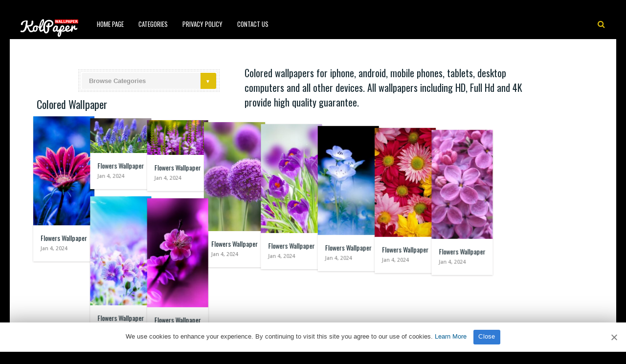

--- FILE ---
content_type: text/html; charset=UTF-8
request_url: https://www.kolpaper.com/tag/colored/page/2/
body_size: 5874
content:
<!DOCTYPE HTML><html lang="en-US" prefix="og: https://ogp.me/ns#"><head><meta http-equiv="Content-Type" content="text/html; charset=UTF-8" /><meta name="viewport" content="width=device-width, initial-scale=1"><link rel="shortcut icon" href="https://www.kolpaper.com/favicon.png" /><link rel="apple-touch-icon" sizes="76x76" href="https://www.kolpaper.com/img/favicon-76x76.png"><link rel="apple-touch-icon" sizes="120x120" href="https://www.kolpaper.com/img/favicon-120x120.png"><link rel="apple-touch-icon" sizes="152x152" href="https://www.kolpaper.com/img/favicon-152x152.png"><link rel="apple-touch-icon" sizes="180x180" href="https://www.kolpaper.com/img/favicon-180x180.png"><link rel="icon" type="image/png" href="https://www.kolpaper.com/img/favicon-32x32.png" sizes="32x32"><link rel="icon" type="image/png" href="https://www.kolpaper.com/img/favicon-194x194.png" sizes="194x194"><link rel="icon" type="image/png" href="https://www.kolpaper.com/img/favicon-96x96.png" sizes="96x96"><link rel="icon" type="image/png" href="https://www.kolpaper.com/img/favicon-192x192.png" sizes="192x192"><link rel="icon" type="image/png" href="https://www.kolpaper.com/img/favicon-16x16.png" sizes="16x16"><meta name="msapplication-TileImage" content="https://www.kolpaper.com/img/favicon-32x32.png" /><link rel="manifest" href="/manifest.json"><link media="all" href="https://www.kolpaper.com/wp-content/cache/autoptimize/css/autoptimize_eaaa8167526133c3767ed746e63bfe46.css" rel="stylesheet"><title>Colored - KoLPaPer - Awesome Free HD Wallpapers</title><meta name="description" content="Colored wallpapers for iphone, android, mobile phones, tablets, desktop computers and all other devices. All wallpapers including HD, Full Hd and 4K provide high quality guarantee."/><meta name="robots" content="index, follow, max-snippet:-1, max-video-preview:-1, max-image-preview:large"/><link rel="canonical" href="https://www.kolpaper.com/tag/colored/page/2/" /><link rel="prev" href="https://www.kolpaper.com/tag/colored/" /><link rel="next" href="https://www.kolpaper.com/tag/colored/page/3/" /><meta property="og:locale" content="en_US" /><meta property="og:type" content="article" /><meta property="og:title" content="Colored - KoLPaPer - Awesome Free HD Wallpapers" /><meta property="og:description" content="Colored wallpapers for iphone, android, mobile phones, tablets, desktop computers and all other devices. All wallpapers including HD, Full Hd and 4K provide high quality guarantee." /><meta property="og:url" content="https://www.kolpaper.com/tag/colored/page/2/" /><meta property="og:site_name" content="KoLPaPer - Awesome Free HD Wallpapers" /><meta name="twitter:card" content="summary_large_image" /><meta name="twitter:title" content="Colored - KoLPaPer - Awesome Free HD Wallpapers" /><meta name="twitter:description" content="Colored wallpapers for iphone, android, mobile phones, tablets, desktop computers and all other devices. All wallpapers including HD, Full Hd and 4K provide high quality guarantee." /><meta name="twitter:label1" content="Posts" /><meta name="twitter:data1" content="510" /> <script type="application/ld+json" class="rank-math-schema">{"@context":"https://schema.org","@graph":[{"@type":"Person","@id":"https://www.kolpaper.com/#person","name":"Kolpaper Wallpaper","image":{"@type":"ImageObject","@id":"https://www.kolpaper.com/#logo","url":"https://www.kolpaper.com/wp-content/uploads/2019/11/kolpaper.jpg","contentUrl":"https://www.kolpaper.com/wp-content/uploads/2019/11/kolpaper.jpg","caption":"Kolpaper Wallpaper","inLanguage":"en-US"}},{"@type":"WebSite","@id":"https://www.kolpaper.com/#website","url":"https://www.kolpaper.com","name":"Kolpaper Wallpaper","publisher":{"@id":"https://www.kolpaper.com/#person"},"inLanguage":"en-US"},{"@type":"BreadcrumbList","@id":"https://www.kolpaper.com/tag/colored/page/2/#breadcrumb","itemListElement":[{"@type":"ListItem","position":"1","item":{"@id":"https://www.kolpaper.com","name":"Home"}},{"@type":"ListItem","position":"2","item":{"@id":"https://www.kolpaper.com/tag/colored/","name":"Colored"}}]},{"@type":"CollectionPage","@id":"https://www.kolpaper.com/tag/colored/page/2/#webpage","url":"https://www.kolpaper.com/tag/colored/page/2/","name":"Colored - KoLPaPer - Awesome Free HD Wallpapers","isPartOf":{"@id":"https://www.kolpaper.com/#website"},"inLanguage":"en-US","breadcrumb":{"@id":"https://www.kolpaper.com/tag/colored/page/2/#breadcrumb"}}]}</script> <link rel='dns-prefetch' href='//fonts.googleapis.com' /><link rel="alternate" type="application/rss+xml" title="KoLPaPer - Awesome Free HD Wallpapers &raquo; Feed" href="https://www.kolpaper.com/feed/" /><link rel="alternate" type="application/rss+xml" title="KoLPaPer - Awesome Free HD Wallpapers &raquo; Comments Feed" href="https://www.kolpaper.com/comments/feed/" /><link rel="alternate" type="application/rss+xml" title="KoLPaPer - Awesome Free HD Wallpapers &raquo; Colored Tag Feed" href="https://www.kolpaper.com/tag/colored/feed/" /><style id='wp-img-auto-sizes-contain-inline-css' type='text/css'>img:is([sizes=auto i],[sizes^="auto," i]){contain-intrinsic-size:3000px 1500px}</style><style id='classic-theme-styles-inline-css' type='text/css'>/*! This file is auto-generated */
.wp-block-button__link{color:#fff;background-color:#32373c;border-radius:9999px;box-shadow:none;text-decoration:none;padding:calc(.667em + 2px) calc(1.333em + 2px);font-size:1.125em}.wp-block-file__button{background:#32373c;color:#fff;text-decoration:none}</style><link rel='stylesheet' id='paintable_wp_fonts-css' href='//fonts.googleapis.com/css?family=Droid+Sans%3A400%2C700%7COswald%3A400%2C700&#038;display=swap&#038;ver=1.0.0' type='text/css' media='all' /> <script type="text/javascript" src="https://www.kolpaper.com/wp-includes/js/jquery/jquery.min.js" id="jquery-core-js"></script> <script type="text/javascript" id="thumbs_rating_scripts-js-extra">var thumbs_rating_ajax={"ajax_url":"https://www.kolpaper.com/wp-admin/admin-ajax.php","nonce":"724e5af663"};</script> <link rel="https://api.w.org/" href="https://www.kolpaper.com/wp-json/" /><link rel="alternate" title="JSON" type="application/json" href="https://www.kolpaper.com/wp-json/wp/v2/tags/2393" /><link rel="EditURI" type="application/rsd+xml" title="RSD" href="https://www.kolpaper.com/xmlrpc.php?rsd" /><meta name="generator" content="WordPress 6.9" /><style type="text/css">html body,.logo,#searchform2 .buttonicon,#searchform2 #s,.md-content,button.md-close,.jquerycssmenu,.jquerycssmenu ul li ul,.top-social,.my-paginated-posts p a,footer,.wrap-footer,.snip1252 a:after{background-color:#000 !important}#back-top span{background-color:#d01d1d !important}a:hover,.jquerycssmenu ul li a:hover,.top-social li a:hover,#anthemes-404 h2{color:#d01d1d !important}.widget-title h3{border-bottom:2px solid #d01d1d !important}.custom-dropdown--white:before,a.btn-download{background-color:#e0bf0a !important}.jquerycssmenu ul li.current_page_item>a,.jquerycssmenu ul li.current-menu-ancestor>a,.jquerycssmenu ul li.current-menu-item>a,.jquerycssmenu ul li.current-menu-parent>a,ul.top-social li.search,.wrap-footer p a{color:#e0bf0a !important}.entry p a{color:#d01d1d !important}.entry p a{border-color:#d01d1d !important}</style> <script data-ad-client="ca-pub-6472220964894916" async src="https://pagead2.googlesyndication.com/pagead/js/adsbygoogle.js"></script>  <script type='text/javascript' src='//breedsmuteexams.com/4d/fc/4f/4dfc4f846773c67a7d9cb825efb6307c.js'></script> </head><body class="archive paged tag tag-colored tag-2393 paged-2 tag-paged-2 wp-theme-paintable-wp"><header><div class="main-menu"> <a href="https://www.kolpaper.com/"><img class="logo" src="https://www.kolpaper.com/wp-content/uploads/2019/11/logo.png" alt="KoLPaPer &#8211; Awesome Free HD Wallpapers" /></a><nav id="myjquerymenu" class="jquerycssmenu"><ul><li id="menu-item-17" class="menu-item menu-item-type-custom menu-item-object-custom menu-item-home menu-item-17"><a href="https://www.kolpaper.com/">Home Page</a></li><li id="menu-item-25" class="menu-item menu-item-type-custom menu-item-object-custom menu-item-has-children menu-item-25"><a href="#">Categories</a><ul class="sub-menu"><li id="menu-item-44" class="menu-item menu-item-type-taxonomy menu-item-object-category menu-item-44"><a href="https://www.kolpaper.com/category/3d/">3D</a></li><li id="menu-item-45" class="menu-item menu-item-type-taxonomy menu-item-object-category menu-item-45"><a href="https://www.kolpaper.com/category/abstract/">Abstract</a></li><li id="menu-item-46" class="menu-item menu-item-type-taxonomy menu-item-object-category menu-item-46"><a href="https://www.kolpaper.com/category/animals/">Animals</a></li><li id="menu-item-47" class="menu-item menu-item-type-taxonomy menu-item-object-category menu-item-47"><a href="https://www.kolpaper.com/category/anime/">Anime</a></li><li id="menu-item-48" class="menu-item menu-item-type-taxonomy menu-item-object-category menu-item-48"><a href="https://www.kolpaper.com/category/art/">Art</a></li><li id="menu-item-49" class="menu-item menu-item-type-taxonomy menu-item-object-category menu-item-49"><a href="https://www.kolpaper.com/category/cars/">Cars</a></li><li id="menu-item-50" class="menu-item menu-item-type-taxonomy menu-item-object-category menu-item-50"><a href="https://www.kolpaper.com/category/city/">City</a></li><li id="menu-item-51" class="menu-item menu-item-type-taxonomy menu-item-object-category menu-item-51"><a href="https://www.kolpaper.com/category/dark/">Dark</a></li><li id="menu-item-52" class="menu-item menu-item-type-taxonomy menu-item-object-category menu-item-52"><a href="https://www.kolpaper.com/category/fantasy/">Fantasy</a></li><li id="menu-item-54" class="menu-item menu-item-type-taxonomy menu-item-object-category menu-item-54"><a href="https://www.kolpaper.com/category/flowers/">Flowers</a></li><li id="menu-item-55" class="menu-item menu-item-type-taxonomy menu-item-object-category menu-item-55"><a href="https://www.kolpaper.com/category/food/">Food</a></li><li id="menu-item-56" class="menu-item menu-item-type-taxonomy menu-item-object-category menu-item-56"><a href="https://www.kolpaper.com/category/games/">Games</a></li><li id="menu-item-57" class="menu-item menu-item-type-taxonomy menu-item-object-category menu-item-57"><a href="https://www.kolpaper.com/category/holidays/">Holidays</a></li><li id="menu-item-58" class="menu-item menu-item-type-taxonomy menu-item-object-category menu-item-58"><a href="https://www.kolpaper.com/category/love/">Love</a></li><li id="menu-item-62" class="menu-item menu-item-type-taxonomy menu-item-object-category menu-item-62"><a href="https://www.kolpaper.com/category/movies/">Movies</a></li><li id="menu-item-63" class="menu-item menu-item-type-taxonomy menu-item-object-category menu-item-63"><a href="https://www.kolpaper.com/category/music/">Music</a></li><li id="menu-item-64" class="menu-item menu-item-type-taxonomy menu-item-object-category menu-item-64"><a href="https://www.kolpaper.com/category/nature/">Nature</a></li><li id="menu-item-66" class="menu-item menu-item-type-taxonomy menu-item-object-category menu-item-66"><a href="https://www.kolpaper.com/category/others/">Others</a></li><li id="menu-item-67" class="menu-item menu-item-type-taxonomy menu-item-object-category menu-item-67"><a href="https://www.kolpaper.com/category/space/">Space</a></li><li id="menu-item-68" class="menu-item menu-item-type-taxonomy menu-item-object-category menu-item-68"><a href="https://www.kolpaper.com/category/sport/">Sport</a></li><li id="menu-item-69" class="menu-item menu-item-type-taxonomy menu-item-object-category menu-item-69"><a href="https://www.kolpaper.com/category/technologies/">Technologies</a></li><li id="menu-item-70" class="menu-item menu-item-type-taxonomy menu-item-object-category menu-item-70"><a href="https://www.kolpaper.com/category/textures/">Textures</a></li><li id="menu-item-71" class="menu-item menu-item-type-taxonomy menu-item-object-category menu-item-71"><a href="https://www.kolpaper.com/category/tv-series/">TV Series</a></li></ul></li><li id="menu-item-587" class="menu-item menu-item-type-post_type menu-item-object-page menu-item-privacy-policy menu-item-587"><a rel="privacy-policy" href="https://www.kolpaper.com/privacy-policy/">Privacy Policy</a></li><li id="menu-item-32" class="menu-item menu-item-type-post_type menu-item-object-page menu-item-32"><a href="https://www.kolpaper.com/contact-us/">Contact Us</a></li></ul></nav><ul class="top-social"><li class="md-trigger search" data-modal="modal-7"><i class="fa fa-search"></i></li></ul></div></header><div class="md-modal md-effect-7" id="modal-7"><div class="md-content"><div> <button class="md-close"><i class="fa fa-times"></i></button><form id="searchform2" class="header-search" method="get" action="https://www.kolpaper.com/"> <input placeholder="Search ..." type="text" name="s" id="s" /> <input type="submit" value="Search" class="buttonicon" /></form><div class="clear"></div></div></div></div><div class="wrap-container-full"><div class="subheader"><div class="custom-dropdown custom-dropdown--white"><form action="https://www.kolpaper.com/" method="get"> <select  name='cat' id='cat' class='postform' onchange='return this.form.submit()'><option value='0' selected='selected'>Browse Categories</option><option class="level-0" value="16">3D&nbsp;&nbsp;(5)</option><option class="level-0" value="18">Abstract&nbsp;&nbsp;(1)</option><option class="level-0" value="585">Actor&nbsp;&nbsp;(243)</option><option class="level-0" value="614">Actress&nbsp;&nbsp;(420)</option><option class="level-0" value="19">Animals&nbsp;&nbsp;(321)</option><option class="level-0" value="20">Anime&nbsp;&nbsp;(1,305)</option><option class="level-0" value="21">Art&nbsp;&nbsp;(337)</option><option class="level-0" value="734">Books&nbsp;&nbsp;(17)</option><option class="level-0" value="22">Cars&nbsp;&nbsp;(149)</option><option class="level-0" value="738">Cartoon&nbsp;&nbsp;(323)</option><option class="level-0" value="703">Celebration&nbsp;&nbsp;(281)</option><option class="level-0" value="23">City&nbsp;&nbsp;(35)</option><option class="level-0" value="24">Dark&nbsp;&nbsp;(2)</option><option class="level-0" value="500">Earth&nbsp;&nbsp;(70)</option><option class="level-0" value="25">Fantasy&nbsp;&nbsp;(2)</option><option class="level-0" value="26">Flowers&nbsp;&nbsp;(211)</option><option class="level-0" value="27">Food&nbsp;&nbsp;(89)</option><option class="level-0" value="611">Forest&nbsp;&nbsp;(12)</option><option class="level-0" value="28">Games&nbsp;&nbsp;(1,027)</option><option class="level-0" value="29">Holidays&nbsp;&nbsp;(429)</option><option class="level-0" value="536">Landmarks&nbsp;&nbsp;(5)</option><option class="level-0" value="30">Love&nbsp;&nbsp;(83)</option><option class="level-0" value="701">Months&nbsp;&nbsp;(403)</option><option class="level-0" value="34">Movies&nbsp;&nbsp;(591)</option><option class="level-0" value="35">Music&nbsp;&nbsp;(1,932)</option><option class="level-0" value="485">Names&nbsp;&nbsp;(9)</option><option class="level-0" value="36">Nature&nbsp;&nbsp;(98)</option><option class="level-0" value="1">Others&nbsp;&nbsp;(70,723)</option><option class="level-0" value="410">Seasons&nbsp;&nbsp;(299)</option><option class="level-0" value="38">Space&nbsp;&nbsp;(97)</option><option class="level-0" value="39">Sport&nbsp;&nbsp;(2,231)</option><option class="level-0" value="40">Technologies&nbsp;&nbsp;(164)</option><option class="level-0" value="41">Textures&nbsp;&nbsp;(20)</option><option class="level-0" value="42">TV Series&nbsp;&nbsp;(737)</option> </select> <noscript><div><input type="submit" value="View" /></div></noscript></form></div><div class="welcome-section"><h2>Colored wallpapers for iphone, android, mobile phones, tablets, desktop computers and all other devices. All wallpapers including HD, Full Hd and 4K provide high quality guarantee.</h2></div><div class="clear"></div></div><div class="wrap-left-content-full"><h1 class="index-title"> Colored Wallpaper</h1><ul id="infinite-articles" class="modern-grid js-masonry"><li class="ms-item post-182033 post type-post status-publish format-standard has-post-thumbnail hentry category-others tag-blossom tag-colored tag-flowers tag-plants tag-spring" id="post-182033"><figure id="zoomIn-182033" class="snip1252 column"> <img width="200" height="356" src="https://www.kolpaper.com/wp-content/uploads/2024/01/flowers-wallpaper-kolpaper-7-200x356.jpg" class="attachment-paintable_wp_thumbnail-blog-grid size-paintable_wp_thumbnail-blog-grid wp-post-image" alt="Flowers Wallpaper 1" title="Flowers Wallpaper 1" decoding="async" fetchpriority="high" srcset="https://www.kolpaper.com/wp-content/uploads/2024/01/flowers-wallpaper-kolpaper-7-200x356.jpg 200w, https://www.kolpaper.com/wp-content/uploads/2024/01/flowers-wallpaper-kolpaper-7.jpg 1080w" sizes="(max-width: 200px) 100vw, 200px"> <a href="https://www.kolpaper.com/182033/flowers-wallpaper-52/"></a><div class="row"><div  class="thumbs-rating-container" id="thumbs-rating-0" data-content-id="0"><div class="circle-nr">0</div><div class="circle-like"><span class="thumbs-rating-up" onclick="thumbs_rating_vote(0, 1);"><i class="fa fa-heart fa-spin-hover"></i></span></div> <span class="thumbs-rating-already-voted" data-text="You already voted!"></span></div></div></figure><div class="modern-grid-content"><h2 class="break-word"><a href="https://www.kolpaper.com/182033/flowers-wallpaper-52/">Flowers Wallpaper</a></h2><div class="time-ago"><span>Jan 4, 2024</span></div><div class="clear"></div></div></li><li class="ms-item post-182034 post type-post status-publish format-standard has-post-thumbnail hentry category-others tag-blossom tag-colored tag-flowers tag-plants tag-spring" id="post-182034"><figure id="zoomIn-182034" class="snip1252 column"> <img width="200" height="113" src="https://www.kolpaper.com/wp-content/uploads/2024/01/flowers-wallpaper-kolpaper-8-200x113.jpg" class="attachment-paintable_wp_thumbnail-blog-grid size-paintable_wp_thumbnail-blog-grid wp-post-image" alt="Flowers Wallpaper 2" title="Flowers Wallpaper 2" decoding="async" srcset="https://www.kolpaper.com/wp-content/uploads/2024/01/flowers-wallpaper-kolpaper-8-200x113.jpg 200w, https://www.kolpaper.com/wp-content/uploads/2024/01/flowers-wallpaper-kolpaper-8.jpg 1920w" sizes="(max-width: 200px) 100vw, 200px"> <a href="https://www.kolpaper.com/182034/flowers-wallpaper-51/"></a><div class="row"><div  class="thumbs-rating-container" id="thumbs-rating-0" data-content-id="0"><div class="circle-nr">0</div><div class="circle-like"><span class="thumbs-rating-up" onclick="thumbs_rating_vote(0, 1);"><i class="fa fa-heart fa-spin-hover"></i></span></div> <span class="thumbs-rating-already-voted" data-text="You already voted!"></span></div></div></figure><div class="modern-grid-content"><h2 class="break-word"><a href="https://www.kolpaper.com/182034/flowers-wallpaper-51/">Flowers Wallpaper</a></h2><div class="time-ago"><span>Jan 4, 2024</span></div><div class="clear"></div></div></li><li class="ms-item post-182035 post type-post status-publish format-standard has-post-thumbnail hentry category-others tag-blossom tag-colored tag-flowers tag-plants tag-spring" id="post-182035"><figure id="zoomIn-182035" class="snip1252 column"> <img width="200" height="113" src="https://www.kolpaper.com/wp-content/uploads/2024/01/flowers-wallpaper-kolpaper-9-200x113.jpg" class="attachment-paintable_wp_thumbnail-blog-grid size-paintable_wp_thumbnail-blog-grid wp-post-image" alt="Flowers Wallpaper 3" title="Flowers Wallpaper 3" decoding="async" srcset="https://www.kolpaper.com/wp-content/uploads/2024/01/flowers-wallpaper-kolpaper-9-200x113.jpg 200w, https://www.kolpaper.com/wp-content/uploads/2024/01/flowers-wallpaper-kolpaper-9.jpg 1920w" sizes="(max-width: 200px) 100vw, 200px"> <a href="https://www.kolpaper.com/182035/flowers-wallpaper-50/"></a><div class="row"><div  class="thumbs-rating-container" id="thumbs-rating-0" data-content-id="0"><div class="circle-nr">0</div><div class="circle-like"><span class="thumbs-rating-up" onclick="thumbs_rating_vote(0, 1);"><i class="fa fa-heart fa-spin-hover"></i></span></div> <span class="thumbs-rating-already-voted" data-text="You already voted!"></span></div></div></figure><div class="modern-grid-content"><h2 class="break-word"><a href="https://www.kolpaper.com/182035/flowers-wallpaper-50/">Flowers Wallpaper</a></h2><div class="time-ago"><span>Jan 4, 2024</span></div><div class="clear"></div></div></li><li class="ms-item post-182031 post type-post status-publish format-standard has-post-thumbnail hentry category-others tag-blossom tag-colored tag-flowers tag-plants tag-spring" id="post-182031"><figure id="zoomIn-182031" class="snip1252 column"> <img width="200" height="356" src="https://www.kolpaper.com/wp-content/uploads/2024/01/flowers-wallpaper-kolpaper-5-200x356.jpg" class="attachment-paintable_wp_thumbnail-blog-grid size-paintable_wp_thumbnail-blog-grid wp-post-image" alt="Flowers Wallpaper 4" title="Flowers Wallpaper 4" decoding="async" loading="lazy" srcset="https://www.kolpaper.com/wp-content/uploads/2024/01/flowers-wallpaper-kolpaper-5-200x356.jpg 200w, https://www.kolpaper.com/wp-content/uploads/2024/01/flowers-wallpaper-kolpaper-5.jpg 1080w" sizes="auto, (max-width: 200px) 100vw, 200px"> <a href="https://www.kolpaper.com/182031/flowers-wallpaper-49/"></a><div class="row"><div  class="thumbs-rating-container" id="thumbs-rating-0" data-content-id="0"><div class="circle-nr">0</div><div class="circle-like"><span class="thumbs-rating-up" onclick="thumbs_rating_vote(0, 1);"><i class="fa fa-heart fa-spin-hover"></i></span></div> <span class="thumbs-rating-already-voted" data-text="You already voted!"></span></div></div></figure><div class="modern-grid-content"><h2 class="break-word"><a href="https://www.kolpaper.com/182031/flowers-wallpaper-49/">Flowers Wallpaper</a></h2><div class="time-ago"><span>Jan 4, 2024</span></div><div class="clear"></div></div></li><li class="ms-item post-182032 post type-post status-publish format-standard has-post-thumbnail hentry category-others tag-blossom tag-colored tag-flowers tag-plants tag-spring" id="post-182032"><figure id="zoomIn-182032" class="snip1252 column"> <img width="200" height="356" src="https://www.kolpaper.com/wp-content/uploads/2024/01/flowers-wallpaper-kolpaper-6-200x356.jpg" class="attachment-paintable_wp_thumbnail-blog-grid size-paintable_wp_thumbnail-blog-grid wp-post-image" alt="Flowers Wallpaper 5" title="Flowers Wallpaper 5" decoding="async" loading="lazy" srcset="https://www.kolpaper.com/wp-content/uploads/2024/01/flowers-wallpaper-kolpaper-6-200x356.jpg 200w, https://www.kolpaper.com/wp-content/uploads/2024/01/flowers-wallpaper-kolpaper-6.jpg 1080w" sizes="auto, (max-width: 200px) 100vw, 200px"> <a href="https://www.kolpaper.com/182032/flowers-wallpaper-48/"></a><div class="row"><div  class="thumbs-rating-container" id="thumbs-rating-0" data-content-id="0"><div class="circle-nr">0</div><div class="circle-like"><span class="thumbs-rating-up" onclick="thumbs_rating_vote(0, 1);"><i class="fa fa-heart fa-spin-hover"></i></span></div> <span class="thumbs-rating-already-voted" data-text="You already voted!"></span></div></div></figure><div class="modern-grid-content"><h2 class="break-word"><a href="https://www.kolpaper.com/182032/flowers-wallpaper-48/">Flowers Wallpaper</a></h2><div class="time-ago"><span>Jan 4, 2024</span></div><div class="clear"></div></div></li><li class="ms-item post-182030 post type-post status-publish format-standard has-post-thumbnail hentry category-others tag-blossom tag-colored tag-flowers tag-plants tag-spring" id="post-182030"><figure id="zoomIn-182030" class="snip1252 column"> <img width="200" height="356" src="https://www.kolpaper.com/wp-content/uploads/2024/01/flowers-wallpaper-kolpaper-4-200x356.jpg" class="attachment-paintable_wp_thumbnail-blog-grid size-paintable_wp_thumbnail-blog-grid wp-post-image" alt="Flowers Wallpaper 6" title="Flowers Wallpaper 6" decoding="async" loading="lazy" srcset="https://www.kolpaper.com/wp-content/uploads/2024/01/flowers-wallpaper-kolpaper-4-200x356.jpg 200w, https://www.kolpaper.com/wp-content/uploads/2024/01/flowers-wallpaper-kolpaper-4.jpg 1080w" sizes="auto, (max-width: 200px) 100vw, 200px"> <a href="https://www.kolpaper.com/182030/flowers-wallpaper-47/"></a><div class="row"><div  class="thumbs-rating-container" id="thumbs-rating-0" data-content-id="0"><div class="circle-nr">0</div><div class="circle-like"><span class="thumbs-rating-up" onclick="thumbs_rating_vote(0, 1);"><i class="fa fa-heart fa-spin-hover"></i></span></div> <span class="thumbs-rating-already-voted" data-text="You already voted!"></span></div></div></figure><div class="modern-grid-content"><h2 class="break-word"><a href="https://www.kolpaper.com/182030/flowers-wallpaper-47/">Flowers Wallpaper</a></h2><div class="time-ago"><span>Jan 4, 2024</span></div><div class="clear"></div></div></li><li class="ms-item post-182029 post type-post status-publish format-standard has-post-thumbnail hentry category-others tag-blossom tag-colored tag-flowers tag-plants tag-spring" id="post-182029"><figure id="zoomIn-182029" class="snip1252 column"> <img width="200" height="356" src="https://www.kolpaper.com/wp-content/uploads/2024/01/flowers-wallpaper-kolpaper-3-200x356.jpg" class="attachment-paintable_wp_thumbnail-blog-grid size-paintable_wp_thumbnail-blog-grid wp-post-image" alt="Flowers Wallpaper 7" title="Flowers Wallpaper 7" decoding="async" loading="lazy" srcset="https://www.kolpaper.com/wp-content/uploads/2024/01/flowers-wallpaper-kolpaper-3-200x356.jpg 200w, https://www.kolpaper.com/wp-content/uploads/2024/01/flowers-wallpaper-kolpaper-3.jpg 1080w" sizes="auto, (max-width: 200px) 100vw, 200px"> <a href="https://www.kolpaper.com/182029/flowers-wallpaper-46/"></a><div class="row"><div  class="thumbs-rating-container" id="thumbs-rating-0" data-content-id="0"><div class="circle-nr">0</div><div class="circle-like"><span class="thumbs-rating-up" onclick="thumbs_rating_vote(0, 1);"><i class="fa fa-heart fa-spin-hover"></i></span></div> <span class="thumbs-rating-already-voted" data-text="You already voted!"></span></div></div></figure><div class="modern-grid-content"><h2 class="break-word"><a href="https://www.kolpaper.com/182029/flowers-wallpaper-46/">Flowers Wallpaper</a></h2><div class="time-ago"><span>Jan 4, 2024</span></div><div class="clear"></div></div></li><li class="ms-item post-182028 post type-post status-publish format-standard has-post-thumbnail hentry category-others tag-blossom tag-colored tag-flowers tag-plants tag-spring" id="post-182028"><figure id="zoomIn-182028" class="snip1252 column"> <img width="200" height="356" src="https://www.kolpaper.com/wp-content/uploads/2024/01/flowers-wallpaper-kolpaper-2-200x356.jpg" class="attachment-paintable_wp_thumbnail-blog-grid size-paintable_wp_thumbnail-blog-grid wp-post-image" alt="Flowers Wallpaper 8" title="Flowers Wallpaper 8" decoding="async" loading="lazy" srcset="https://www.kolpaper.com/wp-content/uploads/2024/01/flowers-wallpaper-kolpaper-2-200x356.jpg 200w, https://www.kolpaper.com/wp-content/uploads/2024/01/flowers-wallpaper-kolpaper-2.jpg 1080w" sizes="auto, (max-width: 200px) 100vw, 200px"> <a href="https://www.kolpaper.com/182028/flowers-wallpaper-45/"></a><div class="row"><div  class="thumbs-rating-container" id="thumbs-rating-0" data-content-id="0"><div class="circle-nr">0</div><div class="circle-like"><span class="thumbs-rating-up" onclick="thumbs_rating_vote(0, 1);"><i class="fa fa-heart fa-spin-hover"></i></span></div> <span class="thumbs-rating-already-voted" data-text="You already voted!"></span></div></div></figure><div class="modern-grid-content"><h2 class="break-word"><a href="https://www.kolpaper.com/182028/flowers-wallpaper-45/">Flowers Wallpaper</a></h2><div class="time-ago"><span>Jan 4, 2024</span></div><div class="clear"></div></div></li><li class="ms-item post-182027 post type-post status-publish format-standard has-post-thumbnail hentry category-others tag-blossom tag-colored tag-flowers tag-plants tag-spring" id="post-182027"><figure id="zoomIn-182027" class="snip1252 column"> <img width="200" height="356" src="https://www.kolpaper.com/wp-content/uploads/2024/01/flowers-wallpaper-kolpaper-1-200x356.jpg" class="attachment-paintable_wp_thumbnail-blog-grid size-paintable_wp_thumbnail-blog-grid wp-post-image" alt="Flowers Wallpaper 9" title="Flowers Wallpaper 9" decoding="async" loading="lazy" srcset="https://www.kolpaper.com/wp-content/uploads/2024/01/flowers-wallpaper-kolpaper-1-200x356.jpg 200w, https://www.kolpaper.com/wp-content/uploads/2024/01/flowers-wallpaper-kolpaper-1.jpg 1080w" sizes="auto, (max-width: 200px) 100vw, 200px"> <a href="https://www.kolpaper.com/182027/flowers-wallpaper-44/"></a><div class="row"><div  class="thumbs-rating-container" id="thumbs-rating-0" data-content-id="0"><div class="circle-nr">0</div><div class="circle-like"><span class="thumbs-rating-up" onclick="thumbs_rating_vote(0, 1);"><i class="fa fa-heart fa-spin-hover"></i></span></div> <span class="thumbs-rating-already-voted" data-text="You already voted!"></span></div></div></figure><div class="modern-grid-content"><h2 class="break-word"><a href="https://www.kolpaper.com/182027/flowers-wallpaper-44/">Flowers Wallpaper</a></h2><div class="time-ago"><span>Jan 4, 2024</span></div><div class="clear"></div></div></li><li class="ms-item post-182026 post type-post status-publish format-standard has-post-thumbnail hentry category-others tag-blossom tag-colored tag-flowers tag-plants tag-spring" id="post-182026"><figure id="zoomIn-182026" class="snip1252 column"> <img width="200" height="356" src="https://www.kolpaper.com/wp-content/uploads/2024/01/flowers-wallpaper-kolpaper-200x356.jpg" class="attachment-paintable_wp_thumbnail-blog-grid size-paintable_wp_thumbnail-blog-grid wp-post-image" alt="Flowers Wallpaper 10" title="Flowers Wallpaper 10" decoding="async" loading="lazy" srcset="https://www.kolpaper.com/wp-content/uploads/2024/01/flowers-wallpaper-kolpaper-200x356.jpg 200w, https://www.kolpaper.com/wp-content/uploads/2024/01/flowers-wallpaper-kolpaper.jpg 1080w" sizes="auto, (max-width: 200px) 100vw, 200px"> <a href="https://www.kolpaper.com/182026/flowers-wallpaper-43/"></a><div class="row"><div  class="thumbs-rating-container" id="thumbs-rating-0" data-content-id="0"><div class="circle-nr">0</div><div class="circle-like"><span class="thumbs-rating-up" onclick="thumbs_rating_vote(0, 1);"><i class="fa fa-heart fa-spin-hover"></i></span></div> <span class="thumbs-rating-already-voted" data-text="You already voted!"></span></div></div></figure><div class="modern-grid-content"><h2 class="break-word"><a href="https://www.kolpaper.com/182026/flowers-wallpaper-43/">Flowers Wallpaper</a></h2><div class="time-ago"><span>Jan 4, 2024</span></div><div class="clear"></div></div></li></ul><div id="nav-below" class="pagination"><div class="nav-previous"><a href="https://www.kolpaper.com/tag/colored/" >&lsaquo; Newer Entries</a></div><div class="nav-next"><a href="https://www.kolpaper.com/tag/colored/page/3/" >Older Entries &rsaquo;</a></div></div><center> <ins class="adsbygoogle"
style="display:block; text-align:center;"
data-ad-layout="in-article"
data-ad-format="fluid"
data-ad-client="ca-pub-6472220964894916"
data-ad-slot="2084733900"></ins> <script>(adsbygoogle=window.adsbygoogle||[]).push({});</script> </center></div><div class="clear"></div></div><div class="clear"></div><footer><div class="wrap-footer"><div class="footer-logo-wrap"><a href="https://www.kolpaper.com/"><img class="footer-logo" src="https://www.kolpaper.com/wp-content/uploads/2019/11/logo.png" alt="KoLPaPer &#8211; Awesome Free HD Wallpapers" /></a></div><p>kolpaper.com<i class="fa fa-times"></i> <a href="https://www.kolpaper.com" title="Wallpaper">Wallpaper</a> <i class="fa fa-times"></i> <a href="https://www.kolpaper.com/contact-us/">Contact </a><p><span>© 2026 KoLPaper. All Rights Reserved.</span></p></div><p id="back-top"><a href="#top"><span></span></a></p></footer>  <script type='text/javascript'>var cnArgs={"ajaxUrl":"https://www.kolpaper.com/wp-admin/admin-ajax.php","nonce":"e7145s4d16","hideEffect":"slide","position":"bottom","onScroll":"0","onScrollOffset":"100","onClick":"0","cookieName":"cookie4a8251a","cookieTime":"15811200","cookieTimeRejected":"15811200","cookiePath":"\/","cookieDomain":"","redirection":"0","cache":"1","refuse":"0","revokeCookies":"0","revokeCookiesOpt":"automatic"};</script> <div id="cookie-notice" role="banner" class="cookie-notice-hidden cookie-revoke-hidden cn-position-bottom"><div class="cookie-notice-container"> <span id="cn-notice-text" class="cn-text-container">We use cookies to enhance your experience. By continuing to visit this site you agree to our use of cookies. <a target="_blank" href="https://www.kolpaper.com/privacy-policy">Learn More</a></span> <span id="cn-notice-buttons" class="cn-buttons-container"><a href="#" id="cn-accept-cookie" data-cookie-set="accept" class="cn-set-cookie cn-button wp-default">Close</a></span><a href="javascript:void(0);" id="cn-close-notice" data-cookie-set="accept" class="cn-close-icon"></a></div></div>  <script async src="https://www.googletagmanager.com/gtag/js?id=UA-167049645-1"></script> <script>window.dataLayer=window.dataLayer||[];function gtag(){dataLayer.push(arguments);}
gtag('js',new Date());gtag('config','UA-167049645-1');</script> <script type="text/javascript" async defer src="//assets.pinterest.com/js/pinit.js"></script> <script type="speculationrules">{"prefetch":[{"source":"document","where":{"and":[{"href_matches":"/*"},{"not":{"href_matches":["/wp-*.php","/wp-admin/*","/wp-content/uploads/*","/wp-content/*","/wp-content/plugins/*","/wp-content/themes/paintable-wp/*","/*\\?(.+)"]}},{"not":{"selector_matches":"a[rel~=\"nofollow\"]"}},{"not":{"selector_matches":".no-prefetch, .no-prefetch a"}}]},"eagerness":"conservative"}]}</script> <script>jQuery(document).ready(function(){jQuery(".thumbs-rating-container").each(function(b){var a=jQuery(this).data("content-id");var c="thumbsrating"+a;if(localStorage.getItem(c)){if(localStorage.getItem("thumbsrating"+a+"-1")){jQuery(this).find(".thumbs-rating-up").addClass("thumbs-rating-voted")}if(localStorage.getItem("thumbsrating"+a+"-0")){jQuery(this).find(".thumbs-rating-down").addClass("thumbs-rating-voted")}}})});</script> <script type="text/javascript" id="paintable_wp_customjs-js-extra">var paintable_wp_js_custom={"template_url":"https://www.kolpaper.com/wp-content/themes/paintable-wp"};</script> <script defer src="https://www.kolpaper.com/wp-content/cache/autoptimize/js/autoptimize_aa490f60c57a26338a81ae8f2e7cb39a.js"></script><script defer src="https://static.cloudflareinsights.com/beacon.min.js/vcd15cbe7772f49c399c6a5babf22c1241717689176015" integrity="sha512-ZpsOmlRQV6y907TI0dKBHq9Md29nnaEIPlkf84rnaERnq6zvWvPUqr2ft8M1aS28oN72PdrCzSjY4U6VaAw1EQ==" data-cf-beacon='{"version":"2024.11.0","token":"25926d8d87554cc9b23bc4d7ccac81b1","r":1,"server_timing":{"name":{"cfCacheStatus":true,"cfEdge":true,"cfExtPri":true,"cfL4":true,"cfOrigin":true,"cfSpeedBrain":true},"location_startswith":null}}' crossorigin="anonymous"></script>
</body></html>
<!-- Dynamic page generated in 0.176 seconds. -->
<!-- Cached page generated by WP-Super-Cache on 2026-01-19 00:16:17 -->

<!-- super cache -->

--- FILE ---
content_type: text/html; charset=utf-8
request_url: https://www.google.com/recaptcha/api2/aframe
body_size: 249
content:
<!DOCTYPE HTML><html><head><meta http-equiv="content-type" content="text/html; charset=UTF-8"></head><body><script nonce="uU8KRVN0U2DFaCPFYayQ9w">/** Anti-fraud and anti-abuse applications only. See google.com/recaptcha */ try{var clients={'sodar':'https://pagead2.googlesyndication.com/pagead/sodar?'};window.addEventListener("message",function(a){try{if(a.source===window.parent){var b=JSON.parse(a.data);var c=clients[b['id']];if(c){var d=document.createElement('img');d.src=c+b['params']+'&rc='+(localStorage.getItem("rc::a")?sessionStorage.getItem("rc::b"):"");window.document.body.appendChild(d);sessionStorage.setItem("rc::e",parseInt(sessionStorage.getItem("rc::e")||0)+1);localStorage.setItem("rc::h",'1768781780391');}}}catch(b){}});window.parent.postMessage("_grecaptcha_ready", "*");}catch(b){}</script></body></html>